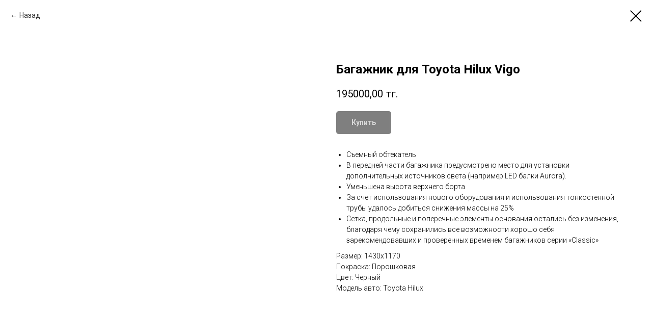

--- FILE ---
content_type: text/html; charset=UTF-8
request_url: https://act.kz/le-roofracks/tproduct/188853132-384310326051-bagazhnik-dlya-toyota-hilux-vigo
body_size: 12852
content:
<!DOCTYPE html> <html> <head> <meta charset="utf-8" /> <meta http-equiv="Content-Type" content="text/html; charset=utf-8" /> <meta name="viewport" content="width=device-width, initial-scale=1.0" /> <!--metatextblock-->
<title>Багажник для Toyota Hilux Vigo</title>
<meta name="description" content="На кабину, цельный или разорванный верхний борт.">
<meta name="keywords" content="">
<meta property="og:title" content="Багажник для Toyota Hilux Vigo" />
<meta property="og:description" content="На кабину, цельный или разорванный верхний борт." />
<meta property="og:type" content="website" />
<meta property="og:url" content="https://act.kz/le-roofracks/tproduct/188853132-384310326051-bagazhnik-dlya-toyota-hilux-vigo" />
<meta property="og:image" content="https://static.tildacdn.com/tild6261-3931-4337-b134-393531303933/Hilux_Vigo_C.JPG" />
<link rel="canonical" href="https://act.kz/le-roofracks/tproduct/188853132-384310326051-bagazhnik-dlya-toyota-hilux-vigo" />
<!--/metatextblock--> <meta name="format-detection" content="telephone=no" /> <meta http-equiv="x-dns-prefetch-control" content="on"> <link rel="dns-prefetch" href="https://ws.tildacdn.com"> <link rel="dns-prefetch" href="https://static.tildacdn.pro"> <link rel="shortcut icon" href="https://static.tildacdn.pro/tild6661-3634-4361-a134-623763626633/Logo-site_1.ico" type="image/x-icon" /> <link rel="apple-touch-icon" href="https://static.tildacdn.pro/tild3461-3833-4561-b665-656566643966/Logo_site_1.png"> <link rel="apple-touch-icon" sizes="76x76" href="https://static.tildacdn.pro/tild3461-3833-4561-b665-656566643966/Logo_site_1.png"> <link rel="apple-touch-icon" sizes="152x152" href="https://static.tildacdn.pro/tild3461-3833-4561-b665-656566643966/Logo_site_1.png"> <link rel="apple-touch-startup-image" href="https://static.tildacdn.pro/tild3461-3833-4561-b665-656566643966/Logo_site_1.png"> <!-- Assets --> <script src="https://neo.tildacdn.com/js/tilda-fallback-1.0.min.js" async charset="utf-8"></script> <link rel="stylesheet" href="https://static.tildacdn.pro/css/tilda-grid-3.0.min.css" type="text/css" media="all" onerror="this.loaderr='y';"/> <link rel="stylesheet" href="https://static.tildacdn.pro/ws/project621519/tilda-blocks-page11182421.min.css?t=1752034270" type="text/css" media="all" onerror="this.loaderr='y';" /> <link rel="preconnect" href="https://fonts.gstatic.com"> <link href="https://fonts.googleapis.com/css2?family=Roboto:wght@300;400;500;700&subset=latin,cyrillic" rel="stylesheet"> <link rel="stylesheet" href="https://static.tildacdn.pro/css/tilda-popup-1.1.min.css" type="text/css" media="print" onload="this.media='all';" onerror="this.loaderr='y';" /> <noscript><link rel="stylesheet" href="https://static.tildacdn.pro/css/tilda-popup-1.1.min.css" type="text/css" media="all" /></noscript> <link rel="stylesheet" href="https://static.tildacdn.pro/css/tilda-slds-1.4.min.css" type="text/css" media="print" onload="this.media='all';" onerror="this.loaderr='y';" /> <noscript><link rel="stylesheet" href="https://static.tildacdn.pro/css/tilda-slds-1.4.min.css" type="text/css" media="all" /></noscript> <link rel="stylesheet" href="https://static.tildacdn.pro/css/tilda-catalog-1.1.min.css" type="text/css" media="print" onload="this.media='all';" onerror="this.loaderr='y';" /> <noscript><link rel="stylesheet" href="https://static.tildacdn.pro/css/tilda-catalog-1.1.min.css" type="text/css" media="all" /></noscript> <link rel="stylesheet" href="https://static.tildacdn.pro/css/tilda-forms-1.0.min.css" type="text/css" media="all" onerror="this.loaderr='y';" /> <link rel="stylesheet" href="https://static.tildacdn.pro/css/tilda-cart-1.0.min.css" type="text/css" media="all" onerror="this.loaderr='y';" /> <link rel="stylesheet" href="https://static.tildacdn.pro/css/tilda-zoom-2.0.min.css" type="text/css" media="print" onload="this.media='all';" onerror="this.loaderr='y';" /> <noscript><link rel="stylesheet" href="https://static.tildacdn.pro/css/tilda-zoom-2.0.min.css" type="text/css" media="all" /></noscript> <script nomodule src="https://static.tildacdn.pro/js/tilda-polyfill-1.0.min.js" charset="utf-8"></script> <script type="text/javascript">function t_onReady(func) {if(document.readyState!='loading') {func();} else {document.addEventListener('DOMContentLoaded',func);}}
function t_onFuncLoad(funcName,okFunc,time) {if(typeof window[funcName]==='function') {okFunc();} else {setTimeout(function() {t_onFuncLoad(funcName,okFunc,time);},(time||100));}}window.tildaApiServiceRootDomain="tildacdn.kz";function t_throttle(fn,threshhold,scope) {return function() {fn.apply(scope||this,arguments);};}</script> <script src="https://static.tildacdn.pro/js/jquery-1.10.2.min.js" charset="utf-8" onerror="this.loaderr='y';"></script> <script src="https://static.tildacdn.pro/js/tilda-scripts-3.0.min.js" charset="utf-8" defer onerror="this.loaderr='y';"></script> <script src="https://static.tildacdn.pro/ws/project621519/tilda-blocks-page11182421.min.js?t=1752034270" charset="utf-8" onerror="this.loaderr='y';"></script> <script src="https://static.tildacdn.pro/js/tilda-lazyload-1.0.min.js" charset="utf-8" async onerror="this.loaderr='y';"></script> <script src="https://static.tildacdn.pro/js/tilda-menu-1.0.min.js" charset="utf-8" async onerror="this.loaderr='y';"></script> <script src="https://static.tildacdn.pro/js/hammer.min.js" charset="utf-8" async onerror="this.loaderr='y';"></script> <script src="https://static.tildacdn.pro/js/tilda-slds-1.4.min.js" charset="utf-8" async onerror="this.loaderr='y';"></script> <script src="https://static.tildacdn.pro/js/tilda-products-1.0.min.js" charset="utf-8" async onerror="this.loaderr='y';"></script> <script src="https://static.tildacdn.pro/js/tilda-catalog-1.1.min.js" charset="utf-8" async onerror="this.loaderr='y';"></script> <script src="https://static.tildacdn.pro/js/tilda-forms-1.0.min.js" charset="utf-8" async onerror="this.loaderr='y';"></script> <script src="https://static.tildacdn.pro/js/tilda-cart-1.0.min.js" charset="utf-8" async onerror="this.loaderr='y';"></script> <script src="https://static.tildacdn.pro/js/tilda-widget-positions-1.0.min.js" charset="utf-8" async onerror="this.loaderr='y';"></script> <script src="https://static.tildacdn.pro/js/tilda-zoom-2.0.min.js" charset="utf-8" async onerror="this.loaderr='y';"></script> <script src="https://static.tildacdn.pro/js/tilda-skiplink-1.0.min.js" charset="utf-8" async onerror="this.loaderr='y';"></script> <script src="https://static.tildacdn.pro/js/tilda-events-1.0.min.js" charset="utf-8" async onerror="this.loaderr='y';"></script> <script type="text/javascript">window.dataLayer=window.dataLayer||[];</script> <!-- Facebook Pixel Code --> <script type="text/javascript" data-tilda-cookie-type="advertising">setTimeout(function(){!function(f,b,e,v,n,t,s)
{if(f.fbq)return;n=f.fbq=function(){n.callMethod?n.callMethod.apply(n,arguments):n.queue.push(arguments)};if(!f._fbq)f._fbq=n;n.push=n;n.loaded=!0;n.version='2.0';n.agent='pltilda';n.queue=[];t=b.createElement(e);t.async=!0;t.src=v;s=b.getElementsByTagName(e)[0];s.parentNode.insertBefore(t,s)}(window,document,'script','https://connect.facebook.net/en_US/fbevents.js');fbq('init','413990662812273');fbq('track','PageView');},2000);</script> <!-- End Facebook Pixel Code --> <script type="text/javascript">(function() {if((/bot|google|yandex|baidu|bing|msn|duckduckbot|teoma|slurp|crawler|spider|robot|crawling|facebook/i.test(navigator.userAgent))===false&&typeof(sessionStorage)!='undefined'&&sessionStorage.getItem('visited')!=='y'&&document.visibilityState){var style=document.createElement('style');style.type='text/css';style.innerHTML='@media screen and (min-width: 980px) {.t-records {opacity: 0;}.t-records_animated {-webkit-transition: opacity ease-in-out .2s;-moz-transition: opacity ease-in-out .2s;-o-transition: opacity ease-in-out .2s;transition: opacity ease-in-out .2s;}.t-records.t-records_visible {opacity: 1;}}';document.getElementsByTagName('head')[0].appendChild(style);function t_setvisRecs(){var alr=document.querySelectorAll('.t-records');Array.prototype.forEach.call(alr,function(el) {el.classList.add("t-records_animated");});setTimeout(function() {Array.prototype.forEach.call(alr,function(el) {el.classList.add("t-records_visible");});sessionStorage.setItem("visited","y");},400);}
document.addEventListener('DOMContentLoaded',t_setvisRecs);}})();</script></head> <body class="t-body" style="margin:0;"> <!--allrecords--> <div id="allrecords" class="t-records" data-product-page="y" data-hook="blocks-collection-content-node" data-tilda-project-id="621519" data-tilda-page-id="11182421" data-tilda-page-alias="le-roofracks" data-tilda-formskey="d21992243424ce6f5ebee2cf39220053" data-tilda-lazy="yes" data-tilda-root-zone="pro">
<!-- PRODUCT START -->

                
                        
                    
        
        

<div id="rec188853132" class="r t-rec" style="background-color:#ffffff;" data-bg-color="#ffffff">
    <div class="t-store t-store__prod-snippet__container">

        
                <div class="t-store__prod-popup__close-txt-wr" style="position:absolute;">
            <a href="https://act.kz/le-roofracks" class="js-store-close-text t-store__prod-popup__close-txt t-descr t-descr_xxs" style="color:#000000;">
                Назад
            </a>
        </div>
        
        <a href="https://act.kz/le-roofracks" class="t-popup__close" style="position:absolute; background-color:#ffffff">
            <div class="t-popup__close-wrapper">
                <svg class="t-popup__close-icon t-popup__close-icon_arrow" width="26px" height="26px" viewBox="0 0 26 26" version="1.1" xmlns="http://www.w3.org/2000/svg" xmlns:xlink="http://www.w3.org/1999/xlink"><path d="M10.4142136,5 L11.8284271,6.41421356 L5.829,12.414 L23.4142136,12.4142136 L23.4142136,14.4142136 L5.829,14.414 L11.8284271,20.4142136 L10.4142136,21.8284271 L2,13.4142136 L10.4142136,5 Z" fill="#000000"></path></svg>
                <svg class="t-popup__close-icon t-popup__close-icon_cross" width="23px" height="23px" viewBox="0 0 23 23" version="1.1" xmlns="http://www.w3.org/2000/svg" xmlns:xlink="http://www.w3.org/1999/xlink"><g stroke="none" stroke-width="1" fill="#000000" fill-rule="evenodd"><rect transform="translate(11.313708, 11.313708) rotate(-45.000000) translate(-11.313708, -11.313708) " x="10.3137085" y="-3.6862915" width="2" height="30"></rect><rect transform="translate(11.313708, 11.313708) rotate(-315.000000) translate(-11.313708, -11.313708) " x="10.3137085" y="-3.6862915" width="2" height="30"></rect></g></svg>
            </div>
        </a>
        
        <div class="js-store-product js-product t-store__product-snippet" data-product-lid="384310326051" data-product-uid="384310326051" itemscope itemtype="http://schema.org/Product">
            <meta itemprop="productID" content="384310326051" />

            <div class="t-container">
                <div>
                    <meta itemprop="image" content="https://static.tildacdn.com/tild6261-3931-4337-b134-393531303933/Hilux_Vigo_C.JPG" />
                    <div class="t-store__prod-popup__slider js-store-prod-slider t-store__prod-popup__col-left t-col t-col_6">
                        <div class="js-product-img" style="width:100%;padding-bottom:75%;background-size:cover;opacity:0;">
                        </div>
                    </div>
                    <div class="t-store__prod-popup__info t-align_left t-store__prod-popup__col-right t-col t-col_6">

                        <div class="t-store__prod-popup__title-wrapper">
                            <h1 class="js-store-prod-name js-product-name t-store__prod-popup__name t-name t-name_xl" itemprop="name" style="font-weight:700;">Багажник для Toyota Hilux Vigo</h1>
                            <div class="t-store__prod-popup__brand t-descr t-descr_xxs" >
                                                            </div>
                            <div class="t-store__prod-popup__sku t-descr t-descr_xxs">
                                <span class="js-store-prod-sku js-product-sku" translate="no" >
                                    
                                </span>
                            </div>
                        </div>

                                                                        <div itemprop="offers" itemscope itemtype="http://schema.org/AggregateOffer" style="display:none;">
                            <meta itemprop="lowPrice" content="195000.00" />
                            <meta itemprop="highPrice" content="195000.00" />
                            <meta itemprop="priceCurrency" content="KZT" />
                                                        <link itemprop="availability" href="http://schema.org/InStock">
                                                                                    <div itemprop="offers" itemscope itemtype="http://schema.org/Offer" style="display:none;">
                                <meta itemprop="serialNumber" content="700614581561" />
                                                                <meta itemprop="sku" content="RR-08-001" />
                                                                <meta itemprop="price" content="195000.00" />
                                <meta itemprop="priceCurrency" content="KZT" />
                                                                <link itemprop="availability" href="http://schema.org/InStock">
                                                            </div>
                                                        <div itemprop="offers" itemscope itemtype="http://schema.org/Offer" style="display:none;">
                                <meta itemprop="serialNumber" content="828167956011" />
                                                                <meta itemprop="sku" content="RR-08-003" />
                                                                <meta itemprop="price" content="195000.00" />
                                <meta itemprop="priceCurrency" content="KZT" />
                                                                <link itemprop="availability" href="http://schema.org/InStock">
                                                            </div>
                                                    </div>
                        
                                                
                        <div class="js-store-price-wrapper t-store__prod-popup__price-wrapper">
                            <div class="js-store-prod-price t-store__prod-popup__price t-store__prod-popup__price-item t-name t-name_md" style="font-weight:400;">
                                                                <div class="js-product-price js-store-prod-price-val t-store__prod-popup__price-value" data-product-price-def="195000.0000" data-product-price-def-str="195000,00">195000,00</div><div class="t-store__prod-popup__price-currency" translate="no">тг.</div>
                                                            </div>
                            <div class="js-store-prod-price-old t-store__prod-popup__price_old t-store__prod-popup__price-item t-name t-name_md" style="font-weight:400;display:none;">
                                                                <div class="js-store-prod-price-old-val t-store__prod-popup__price-value"></div><div class="t-store__prod-popup__price-currency" translate="no">тг.</div>
                                                            </div>
                        </div>

                        <div class="js-product-controls-wrapper">
                        </div>

                        <div class="t-store__prod-popup__links-wrapper">
                                                    </div>

                                                <div class="t-store__prod-popup__btn-wrapper"   tt="Купить">
                                                        <a href="#order" class="t-store__prod-popup__btn t-store__prod-popup__btn_disabled t-btn t-btn_sm" style="color:#ffffff;background-color:#000000;border-radius:5px;-moz-border-radius:5px;-webkit-border-radius:5px;">
                                <table style="width:100%; height:100%;">
                                    <tbody>
                                        <tr>
                                            <td class="js-store-prod-popup-buy-btn-txt">Купить</td>
                                        </tr>
                                    </tbody>
                                </table>
                            </a>
                                                    </div>
                        
                        <div class="js-store-prod-text t-store__prod-popup__text t-descr t-descr_xxs" >
                                                    <div class="js-store-prod-all-text" itemprop="description">
                                <ul> <li> Съемный обтекатель </li> <li> В передней части багажника предусмотрено место для установки дополнительных источников света (например LED балки Aurora). </li> <li> Уменьшена высота верхнего борта </li> <li> За счет использования нового оборудования и использования тонкостенной трубы удалось добиться снижения массы на 25% </li> <li> Сетка, продольные и поперечные элементы основания остались без изменения, благодаря чему сохранились все возможности хорошо себя зарекомендовавших и проверенных временем багажников серии «Classic» </li></ul>                            </div>
                                                                            <div class="js-store-prod-all-charcs">
                                                                                                                        <p class="js-store-prod-charcs">Размер: 1430х1170</p>
                                                                                                                            <p class="js-store-prod-charcs">Покраска: Порошковая</p>
                                                                                                                            <p class="js-store-prod-charcs">Цвет: Черный</p>
                                                                                                                            <p class="js-store-prod-charcs">Модель авто: Toyota Hilux</p>
                                                                                                                                                                            </div>
                                                </div>

                    </div>
                </div>

                            </div>
        </div>
                <div class="t-store__relevants__container">
            <div class="t-container">
                <div class="t-col">
                    <div class="t-store__relevants__title t-uptitle t-uptitle_xxl" style="font-weight:700;"></div>
                    <div class="t-store__relevants-grid-cont js-store-relevants-grid-cont js-store-grid-cont t-store__valign-buttons"></div>
                </div>
            </div>
        </div>
                <div class="js-store-error-msg t-store__error-msg-cont"></div>
        <div itemscope itemtype="http://schema.org/ImageGallery" style="display:none;">
                                                                            </div>

    </div>

                        
                        
    
    <style>
        /* body bg color */
        
        .t-body {
            background-color:#ffffff;
        }
        

        /* body bg color end */
        /* Slider stiles */
        .t-slds__bullet_active .t-slds__bullet_body {
            background-color: #222 !important;
        }

        .t-slds__bullet:hover .t-slds__bullet_body {
            background-color: #222 !important;
        }
        /* Slider stiles end */
    </style>
    

            
        
    <style>
        

        

        
    </style>
    
    
        
    <style>
        
    </style>
    
    
        
    <style>
        
    </style>
    
    
        
        <style>
    
                                    
        </style>
    
    
    <div class="js-store-tpl-slider-arrows" style="display: none;">
                


<div class="t-slds__arrow_wrapper t-slds__arrow_wrapper-left" data-slide-direction="left">
  <div class="t-slds__arrow t-slds__arrow-left t-slds__arrow-withbg" style="width: 30px; height: 30px;background-color: rgba(255,255,255,1);">
    <div class="t-slds__arrow_body t-slds__arrow_body-left" style="width: 7px;">
      <svg style="display: block" viewBox="0 0 7.3 13" xmlns="http://www.w3.org/2000/svg" xmlns:xlink="http://www.w3.org/1999/xlink">
                <desc>Left</desc>
        <polyline
        fill="none"
        stroke="#000000"
        stroke-linejoin="butt"
        stroke-linecap="butt"
        stroke-width="1"
        points="0.5,0.5 6.5,6.5 0.5,12.5"
        />
      </svg>
    </div>
  </div>
</div>
<div class="t-slds__arrow_wrapper t-slds__arrow_wrapper-right" data-slide-direction="right">
  <div class="t-slds__arrow t-slds__arrow-right t-slds__arrow-withbg" style="width: 30px; height: 30px;background-color: rgba(255,255,255,1);">
    <div class="t-slds__arrow_body t-slds__arrow_body-right" style="width: 7px;">
      <svg style="display: block" viewBox="0 0 7.3 13" xmlns="http://www.w3.org/2000/svg" xmlns:xlink="http://www.w3.org/1999/xlink">
        <desc>Right</desc>
        <polyline
        fill="none"
        stroke="#000000"
        stroke-linejoin="butt"
        stroke-linecap="butt"
        stroke-width="1"
        points="0.5,0.5 6.5,6.5 0.5,12.5"
        />
      </svg>
    </div>
  </div>
</div>    </div>

    
    <script>
        t_onReady(function() {
            var tildacopyEl = document.getElementById('tildacopy');
            if (tildacopyEl) tildacopyEl.style.display = 'none';

            var recid = '188853132';
            var options = {};
            var product = {"uid":384310326051,"rootpartid":1464581,"title":"Багажник для Toyota Hilux Vigo","descr":"На кабину, цельный или разорванный верхний борт.","text":"<ul> <li> Съемный обтекатель <\/li> <li> В передней части багажника предусмотрено место для установки дополнительных источников света (например LED балки Aurora). <\/li> <li> Уменьшена высота верхнего борта <\/li> <li> За счет использования нового оборудования и использования тонкостенной трубы удалось добиться снижения массы на 25% <\/li> <li> Сетка, продольные и поперечные элементы основания остались без изменения, благодаря чему сохранились все возможности хорошо себя зарекомендовавших и проверенных временем багажников серии «Classic» <\/li><\/ul>","price":"195000.0000","gallery":[{"img":"https:\/\/static.tildacdn.com\/tild6261-3931-4337-b134-393531303933\/Hilux_Vigo_C.JPG"},{"img":"https:\/\/static.tildacdn.com\/tild3036-3262-4334-a261-306235663436\/Hilux_Vigo_R.JPG"}],"sort":1001412,"portion":0,"newsort":0,"json_options":"[{\"title\":\"Верхний борт\",\"params\":{\"view\":\"select\",\"hasColor\":false,\"linkImage\":false},\"values\":[\"Цельный\",\"Разорванный\"]}]","json_chars":"[{\"title\": \"Размер\", \"value\": \"1430х1170\"}, {\"title\": \"Покраска\", \"value\": \"Порошковая\"}, {\"title\": \"Цвет\", \"value\": \"Черный\"}, {\"title\": \"Модель авто\", \"value\": \"Toyota Hilux\"}]","externalid":"7MxhnhR4TIppkPnj79Gn","pack_label":"lwh","pack_x":0,"pack_y":0,"pack_z":0,"pack_m":0,"serverid":"euae004","servertime":"1740737922.0925","parentuid":"","editions":[{"uid":700614581561,"externalid":"cLC7mZ95n0Hl3doHfMGg","sku":"RR-08-001","price":"195 000.00","priceold":"","quantity":"","img":"https:\/\/static.tildacdn.com\/tild6261-3931-4337-b134-393531303933\/Hilux_Vigo_C.JPG","Верхний борт":"Цельный"},{"uid":828167956011,"externalid":"DRI3HzdVcrrUvSLyeFnn","sku":"RR-08-003","price":"195 000.00","priceold":"","quantity":"","img":"https:\/\/static.tildacdn.com\/tild3036-3262-4334-a261-306235663436\/Hilux_Vigo_R.JPG","Верхний борт":"Разорванный"}],"characteristics":[{"title":"Размер","value":"1430х1170"},{"title":"Покраска","value":"Порошковая"},{"title":"Цвет","value":"Черный"},{"title":"Модель авто","value":"Toyota Hilux"}],"properties":[],"partuids":[798314054981],"url":"https:\/\/act.kz\/le-roofracks\/tproduct\/188853132-384310326051-bagazhnik-dlya-toyota-hilux-vigo"};

            // draw slider or show image for SEO
            if (window.isSearchBot) {
                var imgEl = document.querySelector('.js-product-img');
                if (imgEl) imgEl.style.opacity = '1';
            } else {
                
                var prodcard_optsObj = {
    hasWrap: false,
    txtPad: '',
    bgColor: '',
    borderRadius: '',
    shadowSize: '0px',
    shadowOpacity: '',
    shadowSizeHover: '',
    shadowOpacityHover: '',
    shadowShiftyHover: '',
    btnTitle1: 'Подробнее',
    btnLink1: 'popup',
    btnTitle2: 'Купить',
    btnLink2: 'order',
    showOpts: false};

var price_optsObj = {
    color: '',
    colorOld: '',
    fontSize: '',
    fontWeight: '400'
};

var popup_optsObj = {
    columns: '6',
    columns2: '6',
    isVertical: '',
    align: '',
    btnTitle: 'Купить',
    closeText: 'Назад',
    iconColor: '#000000',
    containerBgColor: '#ffffff',
    overlayBgColorRgba: 'rgba(255,255,255,1)',
    popupStat: '',
    popupContainer: '',
    fixedButton: false,
    mobileGalleryStyle: ''
};

var slider_optsObj = {
    anim_speed: '',
    arrowColor: '#000000',
    videoPlayerIconColor: '',
    cycle: '',
    controls: 'arrowsthumbs',
    bgcolor: '#ebebeb'
};

var slider_dotsOptsObj = {
    size: '',
    bgcolor: '',
    bordersize: '',
    bgcoloractive: ''
};

var slider_slidesOptsObj = {
    zoomable: true,
    bgsize: 'contain',
    ratio: '1'
};

var typography_optsObj = {
    descrColor: '',
    titleColor: ''
};

var default_sortObj = {
    in_stock: false};

var btn1_style = 'border-radius:5px;-moz-border-radius:5px;-webkit-border-radius:5px;color:#ffffff;background-color:#000000;';
var btn2_style = 'border-radius:5px;-moz-border-radius:5px;-webkit-border-radius:5px;color:#000000;border:1px solid #000000;';

var options_catalog = {
    btn1_style: btn1_style,
    btn2_style: btn2_style,
    storepart: '798314054981',
    prodCard: prodcard_optsObj,
    popup_opts: popup_optsObj,
    defaultSort: default_sortObj,
    slider_opts: slider_optsObj,
    slider_dotsOpts: slider_dotsOptsObj,
    slider_slidesOpts: slider_slidesOptsObj,
    typo: typography_optsObj,
    price: price_optsObj,
    blocksInRow: '3',
    imageHover: true,
    imageHeight: '400px',
    imageRatioClass: 't-store__card__imgwrapper_4-3',
    align: 'left',
    vindent: '',
    isHorizOnMob:false,
    itemsAnim: '',
    hasOriginalAspectRatio: true,
    markColor: '#ffffff',
    markBgColor: '#ff4a4a',
    currencySide: 'r',
    currencyTxt: 'тг.',
    currencySeparator: ',',
    currencyDecimal: '',
    btnSize: '',
    verticalAlignButtons: false,
    hideFilters: false,
    titleRelevants: '',
    showRelevants: 'all',
    relevants_slider: true,
    relevants_quantity: '',
    isFlexCols: false,
    isPublishedPage: true,
    previewmode: true,
    colClass: 't-col t-col_3',
    ratio: '1_1',
    sliderthumbsside: '',
    showStoreBtnQuantity: '',
    tabs: '',
    galleryStyle: '',
    title_typo: '',
    descr_typo: '',
    price_typo: '',
    price_old_typo: '',
    menu_typo: '',
    options_typo: '',
    sku_typo: '',
    characteristics_typo: '',
    button_styles: '',
    button2_styles: '',
    buttonicon: '',
    buttoniconhover: '',
};                
                // emulate, get options_catalog from file store_catalog_fields
                options = options_catalog;
                options.typo.title = "font-weight:700;" || '';
                options.typo.descr = "" || '';

                try {
                    if (options.showRelevants) {
                        var itemsCount = '4';
                        var relevantsMethod;
                        switch (options.showRelevants) {
                            case 'cc':
                                relevantsMethod = 'current_category';
                                break;
                            case 'all':
                                relevantsMethod = 'all_categories';
                                break;
                            default:
                                relevantsMethod = 'category_' + options.showRelevants;
                                break;
                        }

                        t_onFuncLoad('t_store_loadProducts', function() {
                            t_store_loadProducts(
                                'relevants',
                                recid,
                                options,
                                false,
                                {
                                    currentProductUid: '384310326051',
                                    relevantsQuantity: itemsCount,
                                    relevantsMethod: relevantsMethod,
                                    relevantsSort: 'random'
                                }
                            );
                        });
                    }
                } catch (e) {
                    console.log('Error in relevants: ' + e);
                }
            }

            
                            options.popup_opts.btnTitle = 'Купить';
                        

            window.tStoreOptionsList = [{"title":"Материал","params":{"view":"select","hasColor":false,"linkImage":false},"values":[{"id":1194959,"value":"Алюминий 6мм"},{"id":36947474,"value":"Нержавеющая сталь"},{"id":1194956,"value":"Сталь 3мм"}]},{"title":"Переходная защита","params":[],"values":[{"id":1387979,"value":"Алюминий 6мм"},{"id":1387976,"value":"Сталь 3мм"}]},{"title":"Верхний борт","params":{"view":"select","hasColor":false,"linkImage":false},"values":[{"id":4107439,"value":"Разорванный"},{"id":4107436,"value":"Цельный"}]},{"title":"Комплектация","params":{"view":"select","hasColor":false,"linkImage":false},"values":[{"id":17863939,"value":"C буксировочными проушинами"},{"id":10764646,"value":"Niva 3d без креплений"},{"id":10764649,"value":"Niva 3d с креплениями"},{"id":35408034,"value":"Бампер"},{"id":22096210,"value":"Бампер + Защита cталь 3мм"},{"id":22096214,"value":"Бампер + Защита алюминий 6мм"},{"id":35408014,"value":"Бампер + Защита решетки радиатора"},{"id":17863936,"value":"Без буксировочных проушин"},{"id":17879938,"value":"Без защит"},{"id":17879383,"value":"Без защиты рулевых тяг"},{"id":10996564,"value":"Без квадрата под фаркоп"},{"id":36918346,"value":"Без креплений"},{"id":10764613,"value":"Без креплений на водостоки"},{"id":18196999,"value":"Без обтекателя"},{"id":23442050,"value":"Без обтекателя, до люка"},{"id":23442058,"value":"Без обтекателя, на всю крышу"},{"id":14116567,"value":"Защита cталь 3мм"},{"id":14116573,"value":"Защита алюминий 6мм"},{"id":14116576,"value":"Защита алюминий 6мм + Защита решетки радиатора"},{"id":14116570,"value":"Защита сталь 3мм + Защита решетки радиатора"},{"id":36808710,"value":"на уровне платформы"},{"id":36808714,"value":"над платформой"},{"id":25107970,"value":"С алюминиевой переходной защитой"},{"id":10996567,"value":"С квадратом под фаркоп"},{"id":36917562,"value":"С креплениями"},{"id":10764610,"value":"С креплениями на водостоки"},{"id":18197002,"value":"С обтекателем"},{"id":23442054,"value":"С обтекателем, до люка"},{"id":23442062,"value":"С обтекателем, на всю крышу"},{"id":13295644,"value":"С полкой для дополнительного освещения"},{"id":25107966,"value":"Со стальной переходной защитой"},{"id":22096258,"value":"Центральная часть + Защита алюминий 6мм"},{"id":22096254,"value":"Центральная часть + Защита сталь 3мм"}]},{"title":"Расположение колеса","params":{"view":"select","hasColor":false,"linkImage":false},"values":[{"id":11187745,"value":"По центру"},{"id":19724167,"value":"С правой стороны"}]},{"title":"Покрытие","params":{"view":"select","hasColor":true,"linkImage":true},"values":[{"id":16099801,"color":"#4f4f4f","value":"Порошковое"},{"id":16099804,"color":"#dbdbdb","value":"Цинковое"}]},{"title":"Модель","params":{"view":"select","hasColor":false,"linkImage":false},"values":[{"id":19724164,"value":"4runner 285 (с 2013)"},{"id":35408938,"value":"Hilux Revo"},{"id":19724137,"value":"Land Cruiser 200"},{"id":19724155,"value":"LC Prado 120"},{"id":19724140,"value":"LC Prado 150"},{"id":39724752,"value":"Patrol Y61 (rest)"},{"id":20460970,"value":"Sequoia (2008-&gt;)"},{"id":35402718,"value":"Tundra (2022-&gt;&gt;)"}]},{"title":"Цвет","params":{"view":"radio","hasColor":true,"linkImage":false},"values":[{"id":37037358,"color":"#8a8a8a","value":"Серый"},{"id":37037354,"color":"#000000","value":"Чёрный"}]},{"title":"Размер","params":{"view":"select","hasColor":false,"linkImage":true},"values":[{"id":39946452,"value":"До люка"},{"id":39946442,"value":"На всю крышу"}]}];

            t_onFuncLoad('t_store_productInit', function() {
                t_store_productInit(recid, options, product);
            });

            // if user coming from catalog redirect back to main page
            if (window.history.state && (window.history.state.productData || window.history.state.storepartuid)) {
                window.onpopstate = function() {
                    window.history.replaceState(null, null, window.location.origin);
                    window.location.replace(window.location.origin);
                };
            }
        });
    </script>
    

</div>


<!-- PRODUCT END -->

<div id="rec1152778241" class="r t-rec" style="" data-animationappear="off" data-record-type="706"> <!-- @classes: t-text t-text_xs t-name t-name_xs t-name_md t-btn t-btn_sm --> <script>t_onReady(function() {setTimeout(function() {t_onFuncLoad('tcart__init',function() {tcart__init('1152778241');});},50);var userAgent=navigator.userAgent.toLowerCase();var body=document.body;if(!body) return;if(userAgent.indexOf('instagram')!==-1&&userAgent.indexOf('iphone')!==-1) {body.style.position='relative';}
var rec=document.querySelector('#rec1152778241');if(!rec) return;var cartWindow=rec.querySelector('.t706__cartwin,.t706__cartpage');var allRecords=document.querySelector('.t-records');var currentMode=allRecords.getAttribute('data-tilda-mode');if(cartWindow&&currentMode!=='edit'&&currentMode!=='preview') {cartWindow.addEventListener('scroll',t_throttle(function() {if(window.lazy==='y'||document.querySelector('#allrecords').getAttribute('data-tilda-lazy')==='yes') {t_onFuncLoad('t_lazyload_update',function() {t_lazyload_update();});}},500));}});</script> <div class="t706" data-cart-countdown="yes" data-opencart-onorder="yes" data-project-currency="тг." data-project-currency-side="r" data-project-currency-sep="," data-project-currency-code="KZT"> <div class="t706__carticon" style=""> <div class="t706__carticon-text t-name t-name_xs"></div> <div class="t706__carticon-wrapper"> <div class="t706__carticon-imgwrap"> <svg role="img" class="t706__carticon-img" xmlns="http://www.w3.org/2000/svg" viewBox="0 0 64 64"> <path fill="none" stroke-width="2" stroke-miterlimit="10" d="M44 18h10v45H10V18h10z"/> <path fill="none" stroke-width="2" stroke-miterlimit="10" d="M22 24V11c0-5.523 4.477-10 10-10s10 4.477 10 10v13"/> </svg> </div> <div class="t706__carticon-counter js-carticon-counter"></div> </div> </div> <div class="t706__cartwin" style="display: none;"> <div class="t706__close t706__cartwin-close"> <button type="button" class="t706__close-button t706__cartwin-close-wrapper" aria-label="Закрыть корзину"> <svg role="presentation" class="t706__close-icon t706__cartwin-close-icon" width="23px" height="23px" viewBox="0 0 23 23" version="1.1" xmlns="http://www.w3.org/2000/svg" xmlns:xlink="http://www.w3.org/1999/xlink"> <g stroke="none" stroke-width="1" fill="#fff" fill-rule="evenodd"> <rect transform="translate(11.313708, 11.313708) rotate(-45.000000) translate(-11.313708, -11.313708) " x="10.3137085" y="-3.6862915" width="2" height="30"></rect> <rect transform="translate(11.313708, 11.313708) rotate(-315.000000) translate(-11.313708, -11.313708) " x="10.3137085" y="-3.6862915" width="2" height="30"></rect> </g> </svg> </button> </div> <div class="t706__cartwin-content"> <div class="t706__cartwin-top"> <div class="t706__cartwin-heading t-name t-name_xl"></div> </div> <div class="t706__cartwin-products"></div> <div class="t706__cartwin-bottom"> <div class="t706__cartwin-prodamount-wrap t-descr t-descr_sm"> <span class="t706__cartwin-prodamount-label"></span> <span class="t706__cartwin-prodamount"></span> </div> </div> <div class="t706__orderform "> <form
id="form1152778241" name='form1152778241' role="form" action='' method='POST' data-formactiontype="2" data-inputbox=".t-input-group" 
class="t-form js-form-proccess t-form_inputs-total_3 " data-formsended-callback="t706_onSuccessCallback"> <input type="hidden" name="formservices[]" value="2063fb367eab400adf290ec4c6e1486a" class="js-formaction-services"> <input type="hidden" name="formservices[]" value="521b660cd05de4c27b3efd6c797d7adf" class="js-formaction-services"> <input type="hidden" name="formservices[]" value="d919b3d73688bc89b91b9acef8940a63" class="js-formaction-services"> <input type="hidden" name="tildaspec-formname" tabindex="-1" value="Cart"> <!-- @classes t-title t-text t-btn --> <div class="js-successbox t-form__successbox t-text t-text_md"
aria-live="polite"
style="display:none;" data-success-message="Заказ оформлен, наш менеджер свяжется с вами для уточнения деталей."></div> <div class="t-form__inputsbox t-form__inputsbox_inrow"> <div
class=" t-input-group t-input-group_nm " data-input-lid="7161808962600" data-field-type="nm" data-field-name="Name"> <label
for='input_7161808962600'
class="t-input-title t-descr t-descr_md"
id="field-title_7161808962600" data-redactor-toolbar="no"
field="li_title__7161808962600"
style="color:;">Имя</label> <div class="t-input-block "> <input
type="text"
autocomplete="name"
name="Name"
id="input_7161808962600"
class="t-input js-tilda-rule"
value="" data-tilda-req="1" aria-required="true" data-tilda-rule="name"
aria-describedby="error_7161808962600"
style="color:#000000;border:1px solid #000000;"> </div> <div class="t-input-error" aria-live="polite" id="error_7161808962600"></div> </div> <div
class=" t-input-group t-input-group_ph " data-input-lid="7171808962601" data-field-type="ph" data-field-name="Phone"> <label
for='input_7171808962601'
class="t-input-title t-descr t-descr_md"
id="field-title_7171808962601" data-redactor-toolbar="no"
field="li_title__7171808962601"
style="color:;">Телефон</label> <div class="t-input-block "> <input
type="tel"
autocomplete="tel"
name="Phone"
id="input_7171808962601"
class="t-input js-tilda-rule"
value="" data-tilda-req="1" aria-required="true" data-tilda-rule="phone"
pattern="[0-9]*"
aria-describedby="error_7171808962601"
style="color:#000000;border:1px solid #000000;"> </div> <div class="t-input-error" aria-live="polite" id="error_7171808962601"></div> </div> <div
class=" t-input-group t-input-group_pc " data-input-lid="7171808962602" data-field-type="pc" data-field-name="Промокод"> <div
class="t-input-title t-descr t-descr_md"
id="field-title_7171808962602" data-redactor-toolbar="no"
field="li_title__7171808962602"
style="color:;">Промокод</div> <div class="t-input-block "> <style>.t-inputpromocode__wrapper .t-text{color:#000;}</style> <div class="t-inputpromocode__wrapper" style="display:table;width:100%;"> <input
type="text"
name="Промокод"
class="t-input t-inputpromocode js-tilda-rule"
value=""
style="display:table-cell;color:#000000;border:1px solid #000000;" data-tilda-rule="promocode"> <div
class="t-inputpromocode__btn t-btn t-btn_md"
style="display:none;position:relative;height:auto;color:#fff;background:#000;">Активировать</div> </div> <script src="https://static.tildacdn.pro/js/tilda-promocode-1.0.min.js"></script> <script>t_onReady(function() {try {t_onFuncLoad('t_input_promocode_init',function() {t_input_promocode_init('1152778241','7171808962602');});} catch(error) {console.error(error);}});</script> </div> <div class="t-input-error" aria-live="polite" id="error_7171808962602"></div> </div> <div class="t-form__errorbox-middle"> <!--noindex--> <div
class="js-errorbox-all t-form__errorbox-wrapper"
style="display:none;" data-nosnippet
tabindex="-1"
aria-label="Ошибки при заполнении формы"> <ul
role="list"
class="t-form__errorbox-text t-text t-text_md"> <li class="t-form__errorbox-item js-rule-error js-rule-error-all"></li> <li class="t-form__errorbox-item js-rule-error js-rule-error-req"></li> <li class="t-form__errorbox-item js-rule-error js-rule-error-email"></li> <li class="t-form__errorbox-item js-rule-error js-rule-error-name"></li> <li class="t-form__errorbox-item js-rule-error js-rule-error-phone"></li> <li class="t-form__errorbox-item js-rule-error js-rule-error-minlength"></li> <li class="t-form__errorbox-item js-rule-error js-rule-error-string"></li> </ul> </div> <!--/noindex--> </div> <div class="t-form__submit"> <button
type="submit"
class="t-submit"
style="color:#ffffff;background-color:#000000;" data-field="buttontitle" data-buttonfieldset="button">
Оформить заказ </button> </div> </div> <div class="t-form__errorbox-bottom"> <!--noindex--> <div
class="js-errorbox-all t-form__errorbox-wrapper"
style="display:none;" data-nosnippet
tabindex="-1"
aria-label="Ошибки при заполнении формы"> <ul
role="list"
class="t-form__errorbox-text t-text t-text_md"> <li class="t-form__errorbox-item js-rule-error js-rule-error-all"></li> <li class="t-form__errorbox-item js-rule-error js-rule-error-req"></li> <li class="t-form__errorbox-item js-rule-error js-rule-error-email"></li> <li class="t-form__errorbox-item js-rule-error js-rule-error-name"></li> <li class="t-form__errorbox-item js-rule-error js-rule-error-phone"></li> <li class="t-form__errorbox-item js-rule-error js-rule-error-minlength"></li> <li class="t-form__errorbox-item js-rule-error js-rule-error-string"></li> </ul> </div> <!--/noindex--> </div> </form> <style>#rec1152778241 input::-webkit-input-placeholder {color:#000000;opacity:0.5;}#rec1152778241 input::-moz-placeholder{color:#000000;opacity:0.5;}#rec1152778241 input:-moz-placeholder {color:#000000;opacity:0.5;}#rec1152778241 input:-ms-input-placeholder{color:#000000;opacity:0.5;}#rec1152778241 textarea::-webkit-input-placeholder {color:#000000;opacity:0.5;}#rec1152778241 textarea::-moz-placeholder{color:#000000;opacity:0.5;}#rec1152778241 textarea:-moz-placeholder {color:#000000;opacity:0.5;}#rec1152778241 textarea:-ms-input-placeholder{color:#000000;opacity:0.5;}</style> </div> </div> </div> <div class="t706__cartdata"> </div> </div> <style></style> </div>

</div>
<!--/allrecords--> <!-- Stat --> <!-- Yandex.Metrika counter 101399390 --> <script type="text/javascript" data-tilda-cookie-type="analytics">setTimeout(function(){(function(m,e,t,r,i,k,a){m[i]=m[i]||function(){(m[i].a=m[i].a||[]).push(arguments)};m[i].l=1*new Date();k=e.createElement(t),a=e.getElementsByTagName(t)[0],k.async=1,k.src=r,a.parentNode.insertBefore(k,a)})(window,document,"script","https://mc.yandex.ru/metrika/tag.js","ym");window.mainMetrikaId='101399390';ym(window.mainMetrikaId,"init",{clickmap:true,trackLinks:true,accurateTrackBounce:true,webvisor:true,ecommerce:"dataLayer"});},2000);</script> <noscript><div><img src="https://mc.yandex.ru/watch/101399390" style="position:absolute; left:-9999px;" alt="" /></div></noscript> <!-- /Yandex.Metrika counter --> <script type="text/javascript" data-tilda-cookie-type="analytics">setTimeout(function(){(function(i,s,o,g,r,a,m){i['GoogleAnalyticsObject']=r;i[r]=i[r]||function(){(i[r].q=i[r].q||[]).push(arguments)},i[r].l=1*new Date();a=s.createElement(o),m=s.getElementsByTagName(o)[0];a.async=1;a.src=g;m.parentNode.insertBefore(a,m)})(window,document,'script','https://www.google-analytics.com/analytics.js','ga');ga('create','UA-146112185-1','auto');ga('send','pageview');},2000);window.mainTracker='user';</script> <script type="text/javascript">if(!window.mainTracker) {window.mainTracker='tilda';}
setTimeout(function(){(function(d,w,k,o,g) {var n=d.getElementsByTagName(o)[0],s=d.createElement(o),f=function(){n.parentNode.insertBefore(s,n);};s.type="text/javascript";s.async=true;s.key=k;s.id="tildastatscript";s.src=g;if(w.opera=="[object Opera]") {d.addEventListener("DOMContentLoaded",f,false);} else {f();}})(document,window,'f85088d4a9ba40b7fd18512fe20a99f2','script','https://static.tildacdn.pro/js/tilda-stat-1.0.min.js');},2000);</script> <!-- FB Pixel code (noscript) --> <noscript><img height="1" width="1" style="display:none" src="https://www.facebook.com/tr?id=413990662812273&ev=PageView&agent=pltilda&noscript=1"/></noscript> <!-- End FB Pixel code (noscript) --> </body> </html>

--- FILE ---
content_type: text/plain
request_url: https://www.google-analytics.com/j/collect?v=1&_v=j102&a=419498628&t=pageview&_s=1&dl=https%3A%2F%2Fact.kz%2Fle-roofracks%2Ftproduct%2F188853132-384310326051-bagazhnik-dlya-toyota-hilux-vigo&ul=en-us%40posix&dt=%D0%91%D0%B0%D0%B3%D0%B0%D0%B6%D0%BD%D0%B8%D0%BA%20%D0%B4%D0%BB%D1%8F%20Toyota%20Hilux%20Vigo&sr=1280x720&vp=1280x720&_u=IEBAAEABAAAAACAAI~&jid=276393239&gjid=459310628&cid=1444133921.1768638799&tid=UA-146112185-1&_gid=248022918.1768638799&_r=1&_slc=1&z=1791041555
body_size: -447
content:
2,cG-017ESS3R4W